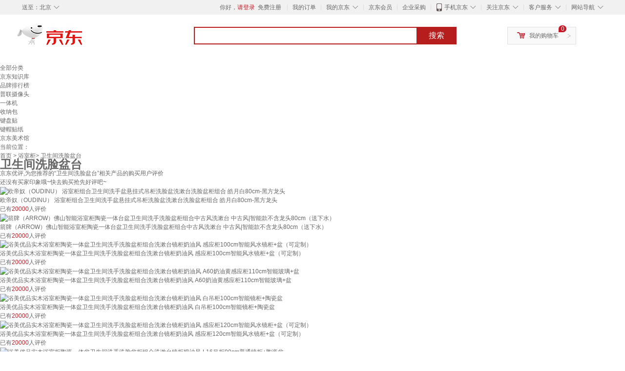

--- FILE ---
content_type: text/html;charset=UTF-8
request_url: https://yp.jd.com/9855929c79d9ea287e12.html
body_size: 10280
content:
<!DOCTYPE html>
<html lang="en">
<head>
<meta charset="UTF-8">
<title>【卫生间洗脸盆台】卫生间洗脸盆台哪款好？看实拍，买好货！- 京东优评</title>
<meta http-equiv="X-UA-Compatible" content="IE=edge, chrome=1">
<meta name="Keywords" content="卫生间洗脸盆台，卫生间洗脸盆台哪款好，卫生间洗脸盆台图片" />
<meta name="description" content="京东JD.COM为您提供专业的卫生间洗脸盆台哪款好的优评商品，从卫生间洗脸盆台价格、卫生间洗脸盆台品牌、图片、好评度等方面精选用户购买评价心得。京东优评，看实拍，买好货！" />
<meta name="mobile-agent" content="format=html5;url=//yp.m.jd.com/9855929c79d9ea287e12.html">
<meta name="applicable-device" content="pc">
<link rel="icon" href="//www.jd.com/favicon.ico" mce_href="//www.jd.com/favicon.ico" type="image/x-icon" />
<link rel="canonical" href="//yp.jd.com/9855929c79d9ea287e12.html"/>

    <link type="text/css" rel="stylesheet" href="//misc.360buyimg.com/jdf/1.0.0/unit/??ui-base/1.0.0/ui-base.css,shortcut/2.0.0/shortcut.css,global-header/1.0.0/global-header.css,myjd/2.0.0/myjd.css,nav/2.0.0/nav.css,shoppingcart/2.0.0/shoppingcart.css,global-footer/1.0.0/global-footer.css,service/1.0.0/service.css" />
    <link rel="stylesheet" href="//storage.jd.com/swm-stable/seo/pc/0.0.8/static/common/css/base_d4de097.css" />
<script type="text/javascript">window.pageConfig={compatible:!0,jdfVersion:"2.0.0"};</script>
<script type="text/javascript">var sUserAgent=navigator.userAgent.toLowerCase(),bIsIphoneOs="iphone os"==sUserAgent.match(/iphone os/i),bIsMidp="midp"==sUserAgent.match(/midp/i),bIsUc7="rv:1.2.3.4"==sUserAgent.match(/rv:1.2.3.4/i),bIsUc="ucweb"==sUserAgent.match(/ucweb/i),bIsAndroid="android"==sUserAgent.match(/android/i),bIsCE="windows ce"==sUserAgent.match(/windows ce/i),bIsWM="windows mobile"==sUserAgent.match(/windows mobile/i),currentUrl=window.location.href;if(bIsIphoneOs||bIsMidp||bIsUc7||bIsUc||bIsAndroid||bIsCE||bIsWM){var changeUrl="//yp.m.jd"+currentUrl.substring(currentUrl.indexOf(".com"));window.location.replace(changeUrl)}</script>
<script type="text/javascript">window.jdpts={},jdpts._st=(new Date).getTime();</script>




    <link rel="stylesheet" type="text/css" href="//storage.jd.com/swm-stable/seo/pc/0.0.8/static/components/banner/banner_3aa2d80.css" />
    <link rel="stylesheet" type="text/css" href="//storage.jd.com/swm-stable/seo/pc/0.0.8/static/components/targetGo/targetGo_f03a133.css" />
    <link rel="stylesheet" href="//storage.jd.com/swm-stable/seo/pc/0.0.8/widget/navitems/navitems_0281f90.css" />
    <link rel="stylesheet" href="//storage.jd.com/swm-stable/seo/pc/0.0.8/widget/breadcrumb/breadcrumb_8a5a4e9.css" />
    <link rel="stylesheet" href="//storage.jd.com/swm-stable/seo/pc/0.0.8/widget/adManage/adManage_442198c.css" />
    <link rel="stylesheet" href="//storage.jd.com/swm-stable/seo/pc/0.0.8/widget/recommend/recommend_cffe757.css" />
    <link rel="stylesheet" href="//storage.jd.com/swm-stable/seo/pc/0.0.8/widget/favourite/favourite_2361304.css" />
    <link rel="stylesheet" href="//storage.jd.com/swm-stable/seo/pc/0.0.8/widget/more/more_d584b78.css" />
    <link rel="stylesheet" href="//storage.jd.com/swm-stable/seo/pc/0.0.8/widget/moreKeywords/moreKeywords_3850427.css" />
</head>
<body>
<div id="shortcut-2014">
	<div class="w">
    	<ul class="fl">
    		<li class="dorpdown" id="ttbar-mycity"></li>
    	</ul>
    	<ul class="fr">
			<li class="fore1" id="ttbar-login">
				<a href="javascript:login();" class="link-login">你好，请登录</a>&nbsp;&nbsp;<a href="javascript:regist();" class="link-regist style-red">免费注册</a>
			</li>
			<li class="spacer"></li>
			<li class="fore2">
				<div class="dt">
					<a target="_blank" href="//order.jd.com/center/list.action">我的订单</a>
				</div>
			</li>
			<li class="spacer"></li>
			<li class="fore3 dorpdown" id="ttbar-myjd">
				<div class="dt cw-icon">
					<i class="ci-right"><s>◇</s></i>
					<a target="_blank" href="//home.jd.com/">我的京东</a>
				</div>
				<div class="dd dorpdown-layer"></div>
			</li>
			<li class="spacer"></li>
			<li class="fore4" id="ttbar-member">
				<div class="dt">
					<a target="_blank" href="//vip.jd.com/">京东会员</a>
				</div>
			</li>
			<li class="spacer"></li>
			<li class="fore5" id="ttbar-ent">
				<div class="dt">
					<a target="_blank" href="//b.jd.com/">企业采购</a>
				</div>
			</li>
			<li class="spacer"></li>
			<li class="fore6 dorpdown" id="ttbar-apps">
				<div class="dt cw-icon">
					<i class="ci-left"></i>
					<i class="ci-right"><s>◇</s></i>
					<a target="_blank" href="//app.jd.com/">手机京东</a>
				</div>
			</li>
			<li class="spacer"></li>
			<li class="fore7 dorpdown" id="ttbar-atte">
				<div class="dt cw-icon">
					<i class="ci-right"><s>◇</s></i>关注京东
				</div>	
			</li>
			<li class="spacer"></li>
			<li class="fore8 dorpdown" id="ttbar-serv">
				<div class="dt cw-icon">
					<i class="ci-right"><s>◇</s></i>客户服务
				</div>
				<div class="dd dorpdown-layer"></div>
			</li>
			<li class="spacer"></li>
			<li class="fore9 dorpdown" id="ttbar-navs">
				<div class="dt cw-icon">
					<i class="ci-right"><s>◇</s></i>网站导航
				</div>
				<div class="dd dorpdown-layer"></div>
			</li>
    	</ul>
		<span class="clr"></span>
    </div>
</div>
<div id="o-header-2013"><div id="header-2013" style="display:none;"></div></div>
<div class="w">
    <div id="logo-2014">
    	<a href="//www.jd.com/" class="logo">京东</a>
    </div>
    <div id="search-2014" >
		<ul id="shelper" class="hide"></ul>
		<div class="form">
			<input type="text" onkeydown="javascript:if(event.keyCode==13) search('key');" autocomplete="off" id="key" accesskey="s" class="text" />
			<button onclick="search('key');return false;" class="button cw-icon"><i></i>搜索</button>
		</div>
    </div>
    <div id="settleup-2014" class="dorpdown">
		<div class="cw-icon">
			<i class="ci-left"></i>
			<i class="ci-right">&gt;</i>
			<a target="_blank" href="//cart.jd.com/cart.action">我的购物车</a>
		</div>
		<div class="dorpdown-layer">
			<div class="spacer"></div>
			<div id="settleup-content">
				<span class="loading"></span>
			</div>
		</div>
	</div>
    <div id="hotwords-2014"></div>
    <span class="clr"></span>
</div>
<div id="navitems" class="clearfix">
    <ul>
                <li><a target="_blank" href="http://yp.jd.com/sitemap.html">全部分类</a></li>
                <li><a target="_blank" href="http://yp.jd.com/zhishi_sitemap.html">京东知识库</a></li>
                <li><a target="_blank" href="http://yp.jd.com/brand_sitemap.html">品牌排行榜</a></li>
                <li><a target="_blank" href="https://item.jd.com/product/BRV_ljFuuwc9r96pFV2kgQ.html">普联摄像头</a></li>
                <li><a target="_blank" href="https://club.jd.com/remarklist/pAikChMPn_f8isRvQn4s7g.html">一体机</a></li>
                <li><a target="_blank" href="https://club.jd.com/remarklist/we9HIKMISJ2Cg-xdGejsFA.html">收纳包</a></li>
                <li><a target="_blank" href="https://club.jd.com/remarklist/Lq4tUL9t6jVBzo6nQNq06g.html">键盘贴</a></li>
                <li><a target="_blank" href="https://club.jd.com/commentdetail/Lq4tUL9t6jVBzo6nQNq06g_2125c4d26da1353b362075d40ad970a6.html">键帽贴纸</a></li>
                <li><a target="_blank" href="https://museum.jd.com/">京东美术馆</a></li>
            </ul>
</div>
<div class="breadcrumb defineDiv">
    <dl class="brd">
        <dt>当前位置：</dt>
        <dd><a href="/">首页</a> &gt; <a href='//yp.jd.com/list/9855_9857_9911.html'>浴室柜</a>&gt; 卫生间洗脸盆台</dd>
    </dl>
</div>
<!--顶部banner通栏-->
<div class="banner-ad-width">
    <div class="banner-ad-top-wrap extra-margin">
    <a href="javascript:void(0);" class="ad-jump" target="_blank">
        <img src="" alt="" id="adTop" class="hide">
    </a>
</div>
</div>
<!--顶部banner通栏--><div class="defineDiv" id="recommend">
	<div class="defineDiv name">
		<h1 class="tag0">
			<span class="span1">
				<span class="span2">
					卫生间洗脸盆台
				</span>
			</span>
		</h1>
	</div>
	<p class="tag1">京东优评,为您推荐的“卫生间洗脸盆台”相关产品的购买用户评价</p>
	<p class="tag2">
		还没有买家印象哦~快去购买抢先好评吧~
	    </p>
</div><div id="more" class="defineDiv">
		<div class="moreItem">
		<ul class="clearfix">
												<li>
				<div class="item cps-wrap">
					<div class="itemImg">
						<a  target="_blank" title="欧帝奴（OUDINU） 浴室柜组合卫生间洗手盆悬挂式吊柜洗脸盆洗漱台洗脸盆柜组合 皓月白80cm-黑方龙头" href="https://item.jd.com/33487428918.html">
	                        <img alt="欧帝奴（OUDINU） 浴室柜组合卫生间洗手盆悬挂式吊柜洗脸盆洗漱台洗脸盆柜组合 皓月白80cm-黑方龙头" data-lazy-img-self="//img12.360buyimg.com/n2/jfs/t1/254844/3/23305/113195/67b7e49fF8605f351/2f5bbc8f2ee5cec1.jpg" class="selfLazy"/>
	                    </a>
					</div>
					<div class="itemName">
						<a  target="_blank" title="欧帝奴（OUDINU） 浴室柜组合卫生间洗手盆悬挂式吊柜洗脸盆洗漱台洗脸盆柜组合 皓月白80cm-黑方龙头" href="https://item.jd.com/33487428918.html">
	                        <em>欧帝奴（OUDINU） 浴室柜组合卫生间洗手盆悬挂式吊柜洗脸盆洗漱台洗脸盆柜组合 皓月白80cm-黑方龙头</em>
	                    </a>
					</div>
					<div class="price itemPrice" data-sid="33487428918">
						<div id="moreItemPrice">
							<strong></strong>
						</div>
						<div id="moreItemNum">
							<span>已有<span style='color: #bc1d24;'>20000</span>人评价</span>
						</div>
					</div>
				</div>
			</li>
												<li>
				<div class="item cps-wrap">
					<div class="itemImg">
						<a  target="_blank" title="箭牌（ARROW）佛山智能浴室柜陶瓷一体台盆卫生间洗手洗脸盆柜组合中古风洗漱台 中古风|智能款不含龙头80cm（送下水）" href="https://item.jd.com/10194961806886.html">
	                        <img alt="箭牌（ARROW）佛山智能浴室柜陶瓷一体台盆卫生间洗手洗脸盆柜组合中古风洗漱台 中古风|智能款不含龙头80cm（送下水）" data-lazy-img-self="//img12.360buyimg.com/n2/jfs/t1/388190/11/7694/183933/696de6aaF89cd9727/0083320320f88821.jpg" class="selfLazy"/>
	                    </a>
					</div>
					<div class="itemName">
						<a  target="_blank" title="箭牌（ARROW）佛山智能浴室柜陶瓷一体台盆卫生间洗手洗脸盆柜组合中古风洗漱台 中古风|智能款不含龙头80cm（送下水）" href="https://item.jd.com/10194961806886.html">
	                        <em>箭牌（ARROW）佛山智能浴室柜陶瓷一体台盆卫生间洗手洗脸盆柜组合中古风洗漱台 中古风|智能款不含龙头80cm（送下水）</em>
	                    </a>
					</div>
					<div class="price itemPrice" data-sid="10194961806886">
						<div id="moreItemPrice">
							<strong></strong>
						</div>
						<div id="moreItemNum">
							<span>已有<span style='color: #bc1d24;'>20000</span>人评价</span>
						</div>
					</div>
				</div>
			</li>
												<li>
				<div class="item cps-wrap">
					<div class="itemImg">
						<a  target="_blank" title="浴美优品实木浴室柜陶瓷一体盆卫生间洗手洗脸盆柜组合洗漱台镜柜奶油风 感应柜100cm智能风水镜柜+盆（可定制）" href="https://item.jd.com/10181312991298.html">
	                        <img alt="浴美优品实木浴室柜陶瓷一体盆卫生间洗手洗脸盆柜组合洗漱台镜柜奶油风 感应柜100cm智能风水镜柜+盆（可定制）" data-lazy-img-self="//img12.360buyimg.com/n2/jfs/t1/381149/35/11634/82719/69521a4fF7ebdd48b/75818d2c5452050e.jpg" class="selfLazy"/>
	                    </a>
					</div>
					<div class="itemName">
						<a  target="_blank" title="浴美优品实木浴室柜陶瓷一体盆卫生间洗手洗脸盆柜组合洗漱台镜柜奶油风 感应柜100cm智能风水镜柜+盆（可定制）" href="https://item.jd.com/10181312991298.html">
	                        <em>浴美优品实木浴室柜陶瓷一体盆卫生间洗手洗脸盆柜组合洗漱台镜柜奶油风 感应柜100cm智能风水镜柜+盆（可定制）</em>
	                    </a>
					</div>
					<div class="price itemPrice" data-sid="10181312991298">
						<div id="moreItemPrice">
							<strong></strong>
						</div>
						<div id="moreItemNum">
							<span>已有<span style='color: #bc1d24;'>20000</span>人评价</span>
						</div>
					</div>
				</div>
			</li>
												<li>
				<div class="item cps-wrap">
					<div class="itemImg">
						<a  target="_blank" title="浴美优品实木浴室柜陶瓷一体盆卫生间洗手洗脸盆柜组合洗漱台镜柜奶油风 A60奶油黄感应柜110cm智能玻璃+盆" href="https://item.jd.com/10100687978425.html">
	                        <img alt="浴美优品实木浴室柜陶瓷一体盆卫生间洗手洗脸盆柜组合洗漱台镜柜奶油风 A60奶油黄感应柜110cm智能玻璃+盆" data-lazy-img-self="//img12.360buyimg.com/n2/jfs/t1/380200/3/14582/89676/69521a4bF68a4675f/761bbd52dbaaaea8.jpg" class="selfLazy"/>
	                    </a>
					</div>
					<div class="itemName">
						<a  target="_blank" title="浴美优品实木浴室柜陶瓷一体盆卫生间洗手洗脸盆柜组合洗漱台镜柜奶油风 A60奶油黄感应柜110cm智能玻璃+盆" href="https://item.jd.com/10100687978425.html">
	                        <em>浴美优品实木浴室柜陶瓷一体盆卫生间洗手洗脸盆柜组合洗漱台镜柜奶油风 A60奶油黄感应柜110cm智能玻璃+盆</em>
	                    </a>
					</div>
					<div class="price itemPrice" data-sid="10100687978425">
						<div id="moreItemPrice">
							<strong></strong>
						</div>
						<div id="moreItemNum">
							<span>已有<span style='color: #bc1d24;'>20000</span>人评价</span>
						</div>
					</div>
				</div>
			</li>
												<li>
				<div class="item cps-wrap">
					<div class="itemImg">
						<a  target="_blank" title="浴美优品实木浴室柜陶瓷一体盆卫生间洗手洗脸盆柜组合洗漱台镜柜奶油风 白吊柜100cm智能镜柜+陶瓷盆" href="https://item.jd.com/10114532881702.html">
	                        <img alt="浴美优品实木浴室柜陶瓷一体盆卫生间洗手洗脸盆柜组合洗漱台镜柜奶油风 白吊柜100cm智能镜柜+陶瓷盆" data-lazy-img-self="//img12.360buyimg.com/n2/jfs/t1/377806/7/19649/90717/69521a4dFe218389b/6808682194f88c72.jpg" class="selfLazy"/>
	                    </a>
					</div>
					<div class="itemName">
						<a  target="_blank" title="浴美优品实木浴室柜陶瓷一体盆卫生间洗手洗脸盆柜组合洗漱台镜柜奶油风 白吊柜100cm智能镜柜+陶瓷盆" href="https://item.jd.com/10114532881702.html">
	                        <em>浴美优品实木浴室柜陶瓷一体盆卫生间洗手洗脸盆柜组合洗漱台镜柜奶油风 白吊柜100cm智能镜柜+陶瓷盆</em>
	                    </a>
					</div>
					<div class="price itemPrice" data-sid="10114532881702">
						<div id="moreItemPrice">
							<strong></strong>
						</div>
						<div id="moreItemNum">
							<span>已有<span style='color: #bc1d24;'>20000</span>人评价</span>
						</div>
					</div>
				</div>
			</li>
												<li>
				<div class="item cps-wrap">
					<div class="itemImg">
						<a  target="_blank" title="浴美优品实木浴室柜陶瓷一体盆卫生间洗手洗脸盆柜组合洗漱台镜柜奶油风 感应柜120cm智能风水镜柜+盆（可定制）" href="https://item.jd.com/10181312991300.html">
	                        <img alt="浴美优品实木浴室柜陶瓷一体盆卫生间洗手洗脸盆柜组合洗漱台镜柜奶油风 感应柜120cm智能风水镜柜+盆（可定制）" data-lazy-img-self="//img12.360buyimg.com/n2/jfs/t1/376696/11/21599/83117/69521a50F1ad82d96/4244d11aacaeaaac.jpg" class="selfLazy"/>
	                    </a>
					</div>
					<div class="itemName">
						<a  target="_blank" title="浴美优品实木浴室柜陶瓷一体盆卫生间洗手洗脸盆柜组合洗漱台镜柜奶油风 感应柜120cm智能风水镜柜+盆（可定制）" href="https://item.jd.com/10181312991300.html">
	                        <em>浴美优品实木浴室柜陶瓷一体盆卫生间洗手洗脸盆柜组合洗漱台镜柜奶油风 感应柜120cm智能风水镜柜+盆（可定制）</em>
	                    </a>
					</div>
					<div class="price itemPrice" data-sid="10181312991300">
						<div id="moreItemPrice">
							<strong></strong>
						</div>
						<div id="moreItemNum">
							<span>已有<span style='color: #bc1d24;'>20000</span>人评价</span>
						</div>
					</div>
				</div>
			</li>
												<li>
				<div class="item cps-wrap">
					<div class="itemImg">
						<a  target="_blank" title="浴美优品实木浴室柜陶瓷一体盆卫生间洗手洗脸盆柜组合洗漱台镜柜奶油风 L16吊柜90cm普通镜柜+陶瓷盆" href="https://item.jd.com/10071677984732.html">
	                        <img alt="浴美优品实木浴室柜陶瓷一体盆卫生间洗手洗脸盆柜组合洗漱台镜柜奶油风 L16吊柜90cm普通镜柜+陶瓷盆" data-lazy-img-self="//img12.360buyimg.com/n2/jfs/t1/381535/38/7764/83269/69521a47F23a0d2f8/f9edb8b8393ab444.jpg" class="selfLazy"/>
	                    </a>
					</div>
					<div class="itemName">
						<a  target="_blank" title="浴美优品实木浴室柜陶瓷一体盆卫生间洗手洗脸盆柜组合洗漱台镜柜奶油风 L16吊柜90cm普通镜柜+陶瓷盆" href="https://item.jd.com/10071677984732.html">
	                        <em>浴美优品实木浴室柜陶瓷一体盆卫生间洗手洗脸盆柜组合洗漱台镜柜奶油风 L16吊柜90cm普通镜柜+陶瓷盆</em>
	                    </a>
					</div>
					<div class="price itemPrice" data-sid="10071677984732">
						<div id="moreItemPrice">
							<strong></strong>
						</div>
						<div id="moreItemNum">
							<span>已有<span style='color: #bc1d24;'>20000</span>人评价</span>
						</div>
					</div>
				</div>
			</li>
												<li>
				<div class="item cps-wrap">
					<div class="itemImg">
						<a  target="_blank" title="浴美优品实木浴室柜陶瓷一体盆卫生间洗手洗脸盆柜组合洗漱台镜柜奶油风 白吊柜70cm智能镜柜+陶瓷盆" href="https://item.jd.com/10114532881699.html">
	                        <img alt="浴美优品实木浴室柜陶瓷一体盆卫生间洗手洗脸盆柜组合洗漱台镜柜奶油风 白吊柜70cm智能镜柜+陶瓷盆" data-lazy-img-self="//img12.360buyimg.com/n2/jfs/t1/373341/40/20120/91424/69521a4cF0bac2ca3/e76750b173084c23.jpg" class="selfLazy"/>
	                    </a>
					</div>
					<div class="itemName">
						<a  target="_blank" title="浴美优品实木浴室柜陶瓷一体盆卫生间洗手洗脸盆柜组合洗漱台镜柜奶油风 白吊柜70cm智能镜柜+陶瓷盆" href="https://item.jd.com/10114532881699.html">
	                        <em>浴美优品实木浴室柜陶瓷一体盆卫生间洗手洗脸盆柜组合洗漱台镜柜奶油风 白吊柜70cm智能镜柜+陶瓷盆</em>
	                    </a>
					</div>
					<div class="price itemPrice" data-sid="10114532881699">
						<div id="moreItemPrice">
							<strong></strong>
						</div>
						<div id="moreItemNum">
							<span>已有<span style='color: #bc1d24;'>20000</span>人评价</span>
						</div>
					</div>
				</div>
			</li>
												<li>
				<div class="item cps-wrap">
					<div class="itemImg">
						<a  target="_blank" title="浴美优品实木浴室柜陶瓷一体盆卫生间洗手洗脸盆柜组合洗漱台镜柜奶油风 L16吊柜120cm智能镜柜+陶瓷盆" href="https://item.jd.com/10071677984743.html">
	                        <img alt="浴美优品实木浴室柜陶瓷一体盆卫生间洗手洗脸盆柜组合洗漱台镜柜奶油风 L16吊柜120cm智能镜柜+陶瓷盆" data-lazy-img-self="//img12.360buyimg.com/n2/jfs/t1/381456/37/11269/78424/69521a43F1d73efd0/06c964fa5d6d20e0.jpg" class="selfLazy"/>
	                    </a>
					</div>
					<div class="itemName">
						<a  target="_blank" title="浴美优品实木浴室柜陶瓷一体盆卫生间洗手洗脸盆柜组合洗漱台镜柜奶油风 L16吊柜120cm智能镜柜+陶瓷盆" href="https://item.jd.com/10071677984743.html">
	                        <em>浴美优品实木浴室柜陶瓷一体盆卫生间洗手洗脸盆柜组合洗漱台镜柜奶油风 L16吊柜120cm智能镜柜+陶瓷盆</em>
	                    </a>
					</div>
					<div class="price itemPrice" data-sid="10071677984743">
						<div id="moreItemPrice">
							<strong></strong>
						</div>
						<div id="moreItemNum">
							<span>已有<span style='color: #bc1d24;'>20000</span>人评价</span>
						</div>
					</div>
				</div>
			</li>
												<li>
				<div class="item cps-wrap">
					<div class="itemImg">
						<a  target="_blank" title="浴美优品实木浴室柜陶瓷一体盆卫生间洗手洗脸盆柜组合洗漱台镜柜奶油风 白吊柜80cm智能镜柜+陶瓷盆" href="https://item.jd.com/10114532881700.html">
	                        <img alt="浴美优品实木浴室柜陶瓷一体盆卫生间洗手洗脸盆柜组合洗漱台镜柜奶油风 白吊柜80cm智能镜柜+陶瓷盆" data-lazy-img-self="//img12.360buyimg.com/n2/jfs/t1/377806/7/19649/90717/69521a4dFe218389b/6808682194f88c72.jpg" class="selfLazy"/>
	                    </a>
					</div>
					<div class="itemName">
						<a  target="_blank" title="浴美优品实木浴室柜陶瓷一体盆卫生间洗手洗脸盆柜组合洗漱台镜柜奶油风 白吊柜80cm智能镜柜+陶瓷盆" href="https://item.jd.com/10114532881700.html">
	                        <em>浴美优品实木浴室柜陶瓷一体盆卫生间洗手洗脸盆柜组合洗漱台镜柜奶油风 白吊柜80cm智能镜柜+陶瓷盆</em>
	                    </a>
					</div>
					<div class="price itemPrice" data-sid="10114532881700">
						<div id="moreItemPrice">
							<strong></strong>
						</div>
						<div id="moreItemNum">
							<span>已有<span style='color: #bc1d24;'>20000</span>人评价</span>
						</div>
					</div>
				</div>
			</li>
												<li>
				<div class="item cps-wrap">
					<div class="itemImg">
						<a  target="_blank" title="浴美优品实木浴室柜陶瓷一体盆卫生间洗手洗脸盆柜组合洗漱台镜柜奶油风 L16吊柜60cm智能镜子+陶瓷盆" href="https://item.jd.com/10071677984724.html">
	                        <img alt="浴美优品实木浴室柜陶瓷一体盆卫生间洗手洗脸盆柜组合洗漱台镜柜奶油风 L16吊柜60cm智能镜子+陶瓷盆" data-lazy-img-self="//img12.360buyimg.com/n2/jfs/t1/376914/9/23091/86748/69521a3cF9bf0c6b4/c61f339129ef389f.jpg" class="selfLazy"/>
	                    </a>
					</div>
					<div class="itemName">
						<a  target="_blank" title="浴美优品实木浴室柜陶瓷一体盆卫生间洗手洗脸盆柜组合洗漱台镜柜奶油风 L16吊柜60cm智能镜子+陶瓷盆" href="https://item.jd.com/10071677984724.html">
	                        <em>浴美优品实木浴室柜陶瓷一体盆卫生间洗手洗脸盆柜组合洗漱台镜柜奶油风 L16吊柜60cm智能镜子+陶瓷盆</em>
	                    </a>
					</div>
					<div class="price itemPrice" data-sid="10071677984724">
						<div id="moreItemPrice">
							<strong></strong>
						</div>
						<div id="moreItemNum">
							<span>已有<span style='color: #bc1d24;'>20000</span>人评价</span>
						</div>
					</div>
				</div>
			</li>
												<li>
				<div class="item cps-wrap">
					<div class="itemImg">
						<a  target="_blank" title="浴美优品实木浴室柜陶瓷一体盆卫生间洗手洗脸盆柜组合洗漱台镜柜奶油风 L16吊柜110cm智能镜子+陶瓷盆" href="https://item.jd.com/10071677984739.html">
	                        <img alt="浴美优品实木浴室柜陶瓷一体盆卫生间洗手洗脸盆柜组合洗漱台镜柜奶油风 L16吊柜110cm智能镜子+陶瓷盆" data-lazy-img-self="//img12.360buyimg.com/n2/jfs/t1/384320/11/1901/86820/69521a45F0cec0545/83e9d276b4be2912.jpg" class="selfLazy"/>
	                    </a>
					</div>
					<div class="itemName">
						<a  target="_blank" title="浴美优品实木浴室柜陶瓷一体盆卫生间洗手洗脸盆柜组合洗漱台镜柜奶油风 L16吊柜110cm智能镜子+陶瓷盆" href="https://item.jd.com/10071677984739.html">
	                        <em>浴美优品实木浴室柜陶瓷一体盆卫生间洗手洗脸盆柜组合洗漱台镜柜奶油风 L16吊柜110cm智能镜子+陶瓷盆</em>
	                    </a>
					</div>
					<div class="price itemPrice" data-sid="10071677984739">
						<div id="moreItemPrice">
							<strong></strong>
						</div>
						<div id="moreItemNum">
							<span>已有<span style='color: #bc1d24;'>20000</span>人评价</span>
						</div>
					</div>
				</div>
			</li>
												<li>
				<div class="item cps-wrap">
					<div class="itemImg">
						<a  target="_blank" title="浴美优品实木浴室柜陶瓷一体盆卫生间洗手洗脸盆柜组合洗漱台镜柜奶油风 L16吊柜100cm普通镜柜+陶瓷盆" href="https://item.jd.com/10071677984735.html">
	                        <img alt="浴美优品实木浴室柜陶瓷一体盆卫生间洗手洗脸盆柜组合洗漱台镜柜奶油风 L16吊柜100cm普通镜柜+陶瓷盆" data-lazy-img-self="//img12.360buyimg.com/n2/jfs/t1/381535/38/7764/83269/69521a47F23a0d2f8/f9edb8b8393ab444.jpg" class="selfLazy"/>
	                    </a>
					</div>
					<div class="itemName">
						<a  target="_blank" title="浴美优品实木浴室柜陶瓷一体盆卫生间洗手洗脸盆柜组合洗漱台镜柜奶油风 L16吊柜100cm普通镜柜+陶瓷盆" href="https://item.jd.com/10071677984735.html">
	                        <em>浴美优品实木浴室柜陶瓷一体盆卫生间洗手洗脸盆柜组合洗漱台镜柜奶油风 L16吊柜100cm普通镜柜+陶瓷盆</em>
	                    </a>
					</div>
					<div class="price itemPrice" data-sid="10071677984735">
						<div id="moreItemPrice">
							<strong></strong>
						</div>
						<div id="moreItemNum">
							<span>已有<span style='color: #bc1d24;'>20000</span>人评价</span>
						</div>
					</div>
				</div>
			</li>
												<li>
				<div class="item cps-wrap">
					<div class="itemImg">
						<a  target="_blank" title="浴美优品实木浴室柜陶瓷一体盆卫生间洗手洗脸盆柜组合洗漱台镜柜奶油风 A60奶油黄感应柜80cm智能玻璃+盆" href="https://item.jd.com/10100687978422.html">
	                        <img alt="浴美优品实木浴室柜陶瓷一体盆卫生间洗手洗脸盆柜组合洗漱台镜柜奶油风 A60奶油黄感应柜80cm智能玻璃+盆" data-lazy-img-self="//img12.360buyimg.com/n2/jfs/t1/380200/3/14582/89676/69521a4bF68a4675f/761bbd52dbaaaea8.jpg" class="selfLazy"/>
	                    </a>
					</div>
					<div class="itemName">
						<a  target="_blank" title="浴美优品实木浴室柜陶瓷一体盆卫生间洗手洗脸盆柜组合洗漱台镜柜奶油风 A60奶油黄感应柜80cm智能玻璃+盆" href="https://item.jd.com/10100687978422.html">
	                        <em>浴美优品实木浴室柜陶瓷一体盆卫生间洗手洗脸盆柜组合洗漱台镜柜奶油风 A60奶油黄感应柜80cm智能玻璃+盆</em>
	                    </a>
					</div>
					<div class="price itemPrice" data-sid="10100687978422">
						<div id="moreItemPrice">
							<strong></strong>
						</div>
						<div id="moreItemNum">
							<span>已有<span style='color: #bc1d24;'>20000</span>人评价</span>
						</div>
					</div>
				</div>
			</li>
												<li>
				<div class="item cps-wrap">
					<div class="itemImg">
						<a  target="_blank" title="浴美优品实木浴室柜陶瓷一体盆卫生间洗手洗脸盆柜组合洗漱台镜柜奶油风 白吊柜90cm智能镜柜+陶瓷盆" href="https://item.jd.com/10114532881701.html">
	                        <img alt="浴美优品实木浴室柜陶瓷一体盆卫生间洗手洗脸盆柜组合洗漱台镜柜奶油风 白吊柜90cm智能镜柜+陶瓷盆" data-lazy-img-self="//img12.360buyimg.com/n2/jfs/t1/377806/7/19649/90717/69521a4dFe218389b/6808682194f88c72.jpg" class="selfLazy"/>
	                    </a>
					</div>
					<div class="itemName">
						<a  target="_blank" title="浴美优品实木浴室柜陶瓷一体盆卫生间洗手洗脸盆柜组合洗漱台镜柜奶油风 白吊柜90cm智能镜柜+陶瓷盆" href="https://item.jd.com/10114532881701.html">
	                        <em>浴美优品实木浴室柜陶瓷一体盆卫生间洗手洗脸盆柜组合洗漱台镜柜奶油风 白吊柜90cm智能镜柜+陶瓷盆</em>
	                    </a>
					</div>
					<div class="price itemPrice" data-sid="10114532881701">
						<div id="moreItemPrice">
							<strong></strong>
						</div>
						<div id="moreItemNum">
							<span>已有<span style='color: #bc1d24;'>20000</span>人评价</span>
						</div>
					</div>
				</div>
			</li>
												<li>
				<div class="item cps-wrap">
					<div class="itemImg">
						<a  target="_blank" title="浴美优品实木浴室柜陶瓷一体盆卫生间洗手洗脸盆柜组合洗漱台镜柜奶油风 L16吊柜90cm智能镜子+陶瓷盆" href="https://item.jd.com/10071677984733.html">
	                        <img alt="浴美优品实木浴室柜陶瓷一体盆卫生间洗手洗脸盆柜组合洗漱台镜柜奶油风 L16吊柜90cm智能镜子+陶瓷盆" data-lazy-img-self="//img12.360buyimg.com/n2/jfs/t1/380455/36/14838/87169/69521a3fF04165a65/657c6a2adde0b2ec.jpg" class="selfLazy"/>
	                    </a>
					</div>
					<div class="itemName">
						<a  target="_blank" title="浴美优品实木浴室柜陶瓷一体盆卫生间洗手洗脸盆柜组合洗漱台镜柜奶油风 L16吊柜90cm智能镜子+陶瓷盆" href="https://item.jd.com/10071677984733.html">
	                        <em>浴美优品实木浴室柜陶瓷一体盆卫生间洗手洗脸盆柜组合洗漱台镜柜奶油风 L16吊柜90cm智能镜子+陶瓷盆</em>
	                    </a>
					</div>
					<div class="price itemPrice" data-sid="10071677984733">
						<div id="moreItemPrice">
							<strong></strong>
						</div>
						<div id="moreItemNum">
							<span>已有<span style='color: #bc1d24;'>20000</span>人评价</span>
						</div>
					</div>
				</div>
			</li>
												<li>
				<div class="item cps-wrap">
					<div class="itemImg">
						<a  target="_blank" title="浴美优品实木浴室柜陶瓷一体盆卫生间洗手洗脸盆柜组合洗漱台镜柜奶油风 L16吊柜70cm普通镜柜+陶瓷盆" href="https://item.jd.com/10071677984726.html">
	                        <img alt="浴美优品实木浴室柜陶瓷一体盆卫生间洗手洗脸盆柜组合洗漱台镜柜奶油风 L16吊柜70cm普通镜柜+陶瓷盆" data-lazy-img-self="//img12.360buyimg.com/n2/jfs/t1/382466/1/10292/85327/69521a46F8eab6da1/a677ad33e5598ef7.jpg" class="selfLazy"/>
	                    </a>
					</div>
					<div class="itemName">
						<a  target="_blank" title="浴美优品实木浴室柜陶瓷一体盆卫生间洗手洗脸盆柜组合洗漱台镜柜奶油风 L16吊柜70cm普通镜柜+陶瓷盆" href="https://item.jd.com/10071677984726.html">
	                        <em>浴美优品实木浴室柜陶瓷一体盆卫生间洗手洗脸盆柜组合洗漱台镜柜奶油风 L16吊柜70cm普通镜柜+陶瓷盆</em>
	                    </a>
					</div>
					<div class="price itemPrice" data-sid="10071677984726">
						<div id="moreItemPrice">
							<strong></strong>
						</div>
						<div id="moreItemNum">
							<span>已有<span style='color: #bc1d24;'>20000</span>人评价</span>
						</div>
					</div>
				</div>
			</li>
												<li>
				<div class="item cps-wrap">
					<div class="itemImg">
						<a  target="_blank" title="浴美优品实木浴室柜陶瓷一体盆卫生间洗手洗脸盆柜组合洗漱台镜柜奶油风 L16吊柜60cm智能镜柜+陶瓷盆" href="https://item.jd.com/10071677984725.html">
	                        <img alt="浴美优品实木浴室柜陶瓷一体盆卫生间洗手洗脸盆柜组合洗漱台镜柜奶油风 L16吊柜60cm智能镜柜+陶瓷盆" data-lazy-img-self="//img12.360buyimg.com/n2/jfs/t1/384788/10/225/73878/69521a48F0237e037/f82cf18b7b88b97a.jpg" class="selfLazy"/>
	                    </a>
					</div>
					<div class="itemName">
						<a  target="_blank" title="浴美优品实木浴室柜陶瓷一体盆卫生间洗手洗脸盆柜组合洗漱台镜柜奶油风 L16吊柜60cm智能镜柜+陶瓷盆" href="https://item.jd.com/10071677984725.html">
	                        <em>浴美优品实木浴室柜陶瓷一体盆卫生间洗手洗脸盆柜组合洗漱台镜柜奶油风 L16吊柜60cm智能镜柜+陶瓷盆</em>
	                    </a>
					</div>
					<div class="price itemPrice" data-sid="10071677984725">
						<div id="moreItemPrice">
							<strong></strong>
						</div>
						<div id="moreItemNum">
							<span>已有<span style='color: #bc1d24;'>20000</span>人评价</span>
						</div>
					</div>
				</div>
			</li>
												<li>
				<div class="item cps-wrap">
					<div class="itemImg">
						<a  target="_blank" title="浴美优品实木浴室柜陶瓷一体盆卫生间洗手洗脸盆柜组合洗漱台镜柜奶油风 白吊柜60cm智能镜柜+陶瓷盆" href="https://item.jd.com/10114532881698.html">
	                        <img alt="浴美优品实木浴室柜陶瓷一体盆卫生间洗手洗脸盆柜组合洗漱台镜柜奶油风 白吊柜60cm智能镜柜+陶瓷盆" data-lazy-img-self="//img12.360buyimg.com/n2/jfs/t1/373341/40/20120/91424/69521a4cF0bac2ca3/e76750b173084c23.jpg" class="selfLazy"/>
	                    </a>
					</div>
					<div class="itemName">
						<a  target="_blank" title="浴美优品实木浴室柜陶瓷一体盆卫生间洗手洗脸盆柜组合洗漱台镜柜奶油风 白吊柜60cm智能镜柜+陶瓷盆" href="https://item.jd.com/10114532881698.html">
	                        <em>浴美优品实木浴室柜陶瓷一体盆卫生间洗手洗脸盆柜组合洗漱台镜柜奶油风 白吊柜60cm智能镜柜+陶瓷盆</em>
	                    </a>
					</div>
					<div class="price itemPrice" data-sid="10114532881698">
						<div id="moreItemPrice">
							<strong></strong>
						</div>
						<div id="moreItemNum">
							<span>已有<span style='color: #bc1d24;'>20000</span>人评价</span>
						</div>
					</div>
				</div>
			</li>
												<li>
				<div class="item cps-wrap">
					<div class="itemImg">
						<a  target="_blank" title="浴美优品实木浴室柜陶瓷一体盆卫生间洗手洗脸盆柜组合洗漱台镜柜奶油风 L16吊柜110cm智能镜柜+陶瓷盆" href="https://item.jd.com/10071677984740.html">
	                        <img alt="浴美优品实木浴室柜陶瓷一体盆卫生间洗手洗脸盆柜组合洗漱台镜柜奶油风 L16吊柜110cm智能镜柜+陶瓷盆" data-lazy-img-self="//img12.360buyimg.com/n2/jfs/t1/381456/37/11269/78424/69521a43F1d73efd0/06c964fa5d6d20e0.jpg" class="selfLazy"/>
	                    </a>
					</div>
					<div class="itemName">
						<a  target="_blank" title="浴美优品实木浴室柜陶瓷一体盆卫生间洗手洗脸盆柜组合洗漱台镜柜奶油风 L16吊柜110cm智能镜柜+陶瓷盆" href="https://item.jd.com/10071677984740.html">
	                        <em>浴美优品实木浴室柜陶瓷一体盆卫生间洗手洗脸盆柜组合洗漱台镜柜奶油风 L16吊柜110cm智能镜柜+陶瓷盆</em>
	                    </a>
					</div>
					<div class="price itemPrice" data-sid="10071677984740">
						<div id="moreItemPrice">
							<strong></strong>
						</div>
						<div id="moreItemNum">
							<span>已有<span style='color: #bc1d24;'>20000</span>人评价</span>
						</div>
					</div>
				</div>
			</li>
												<li>
				<div class="item cps-wrap">
					<div class="itemImg">
						<a  target="_blank" title="浴美优品实木浴室柜陶瓷一体盆卫生间洗手洗脸盆柜组合洗漱台镜柜奶油风 L16吊柜110cm普通镜柜+陶瓷盆" href="https://item.jd.com/10071677984738.html">
	                        <img alt="浴美优品实木浴室柜陶瓷一体盆卫生间洗手洗脸盆柜组合洗漱台镜柜奶油风 L16吊柜110cm普通镜柜+陶瓷盆" data-lazy-img-self="//img12.360buyimg.com/n2/jfs/t1/380822/18/18550/77604/69521a44Ffa04908a/04869cb46b03ed8a.jpg" class="selfLazy"/>
	                    </a>
					</div>
					<div class="itemName">
						<a  target="_blank" title="浴美优品实木浴室柜陶瓷一体盆卫生间洗手洗脸盆柜组合洗漱台镜柜奶油风 L16吊柜110cm普通镜柜+陶瓷盆" href="https://item.jd.com/10071677984738.html">
	                        <em>浴美优品实木浴室柜陶瓷一体盆卫生间洗手洗脸盆柜组合洗漱台镜柜奶油风 L16吊柜110cm普通镜柜+陶瓷盆</em>
	                    </a>
					</div>
					<div class="price itemPrice" data-sid="10071677984738">
						<div id="moreItemPrice">
							<strong></strong>
						</div>
						<div id="moreItemNum">
							<span>已有<span style='color: #bc1d24;'>20000</span>人评价</span>
						</div>
					</div>
				</div>
			</li>
												<li>
				<div class="item cps-wrap">
					<div class="itemImg">
						<a  target="_blank" title="浴美优品实木浴室柜陶瓷一体盆卫生间洗手洗脸盆柜组合洗漱台镜柜奶油风 L16吊柜60cm普通镜柜+陶瓷盆" href="https://item.jd.com/10071677984723.html">
	                        <img alt="浴美优品实木浴室柜陶瓷一体盆卫生间洗手洗脸盆柜组合洗漱台镜柜奶油风 L16吊柜60cm普通镜柜+陶瓷盆" data-lazy-img-self="//img12.360buyimg.com/n2/jfs/t1/374794/24/23270/71315/69521a46Fed471f22/2a0e1845d822338f.jpg" class="selfLazy"/>
	                    </a>
					</div>
					<div class="itemName">
						<a  target="_blank" title="浴美优品实木浴室柜陶瓷一体盆卫生间洗手洗脸盆柜组合洗漱台镜柜奶油风 L16吊柜60cm普通镜柜+陶瓷盆" href="https://item.jd.com/10071677984723.html">
	                        <em>浴美优品实木浴室柜陶瓷一体盆卫生间洗手洗脸盆柜组合洗漱台镜柜奶油风 L16吊柜60cm普通镜柜+陶瓷盆</em>
	                    </a>
					</div>
					<div class="price itemPrice" data-sid="10071677984723">
						<div id="moreItemPrice">
							<strong></strong>
						</div>
						<div id="moreItemNum">
							<span>已有<span style='color: #bc1d24;'>20000</span>人评价</span>
						</div>
					</div>
				</div>
			</li>
												<li>
				<div class="item cps-wrap">
					<div class="itemImg">
						<a  target="_blank" title="浴美优品实木浴室柜陶瓷一体盆卫生间洗手洗脸盆柜组合洗漱台镜柜奶油风 L16吊柜80cm智能镜子+陶瓷盆" href="https://item.jd.com/10071677984730.html">
	                        <img alt="浴美优品实木浴室柜陶瓷一体盆卫生间洗手洗脸盆柜组合洗漱台镜柜奶油风 L16吊柜80cm智能镜子+陶瓷盆" data-lazy-img-self="//img12.360buyimg.com/n2/jfs/t1/380455/36/14838/87169/69521a3fF04165a65/657c6a2adde0b2ec.jpg" class="selfLazy"/>
	                    </a>
					</div>
					<div class="itemName">
						<a  target="_blank" title="浴美优品实木浴室柜陶瓷一体盆卫生间洗手洗脸盆柜组合洗漱台镜柜奶油风 L16吊柜80cm智能镜子+陶瓷盆" href="https://item.jd.com/10071677984730.html">
	                        <em>浴美优品实木浴室柜陶瓷一体盆卫生间洗手洗脸盆柜组合洗漱台镜柜奶油风 L16吊柜80cm智能镜子+陶瓷盆</em>
	                    </a>
					</div>
					<div class="price itemPrice" data-sid="10071677984730">
						<div id="moreItemPrice">
							<strong></strong>
						</div>
						<div id="moreItemNum">
							<span>已有<span style='color: #bc1d24;'>20000</span>人评价</span>
						</div>
					</div>
				</div>
			</li>
												<li>
				<div class="item cps-wrap">
					<div class="itemImg">
						<a  target="_blank" title="浴美优品实木浴室柜陶瓷一体盆卫生间洗手洗脸盆柜组合洗漱台镜柜奶油风 感应柜70cm智能风水镜柜+盆（可定制）" href="https://item.jd.com/10181312991295.html">
	                        <img alt="浴美优品实木浴室柜陶瓷一体盆卫生间洗手洗脸盆柜组合洗漱台镜柜奶油风 感应柜70cm智能风水镜柜+盆（可定制）" data-lazy-img-self="//img12.360buyimg.com/n2/jfs/t1/381149/35/11634/82719/69521a4fF7ebdd48b/75818d2c5452050e.jpg" class="selfLazy"/>
	                    </a>
					</div>
					<div class="itemName">
						<a  target="_blank" title="浴美优品实木浴室柜陶瓷一体盆卫生间洗手洗脸盆柜组合洗漱台镜柜奶油风 感应柜70cm智能风水镜柜+盆（可定制）" href="https://item.jd.com/10181312991295.html">
	                        <em>浴美优品实木浴室柜陶瓷一体盆卫生间洗手洗脸盆柜组合洗漱台镜柜奶油风 感应柜70cm智能风水镜柜+盆（可定制）</em>
	                    </a>
					</div>
					<div class="price itemPrice" data-sid="10181312991295">
						<div id="moreItemPrice">
							<strong></strong>
						</div>
						<div id="moreItemNum">
							<span>已有<span style='color: #bc1d24;'>20000</span>人评价</span>
						</div>
					</div>
				</div>
			</li>
												<li>
				<div class="item cps-wrap">
					<div class="itemImg">
						<a  target="_blank" title="浴美优品实木浴室柜陶瓷一体盆卫生间洗手洗脸盆柜组合洗漱台镜柜奶油风 L16吊柜100cm智能镜子+陶瓷盆" href="https://item.jd.com/10071677984736.html">
	                        <img alt="浴美优品实木浴室柜陶瓷一体盆卫生间洗手洗脸盆柜组合洗漱台镜柜奶油风 L16吊柜100cm智能镜子+陶瓷盆" data-lazy-img-self="//img12.360buyimg.com/n2/jfs/t1/380455/36/14838/87169/69521a3fF04165a65/657c6a2adde0b2ec.jpg" class="selfLazy"/>
	                    </a>
					</div>
					<div class="itemName">
						<a  target="_blank" title="浴美优品实木浴室柜陶瓷一体盆卫生间洗手洗脸盆柜组合洗漱台镜柜奶油风 L16吊柜100cm智能镜子+陶瓷盆" href="https://item.jd.com/10071677984736.html">
	                        <em>浴美优品实木浴室柜陶瓷一体盆卫生间洗手洗脸盆柜组合洗漱台镜柜奶油风 L16吊柜100cm智能镜子+陶瓷盆</em>
	                    </a>
					</div>
					<div class="price itemPrice" data-sid="10071677984736">
						<div id="moreItemPrice">
							<strong></strong>
						</div>
						<div id="moreItemNum">
							<span>已有<span style='color: #bc1d24;'>20000</span>人评价</span>
						</div>
					</div>
				</div>
			</li>
												<li>
				<div class="item cps-wrap">
					<div class="itemImg">
						<a  target="_blank" title="浴美优品实木浴室柜陶瓷一体盆卫生间洗手洗脸盆柜组合洗漱台镜柜奶油风 A60奶油黄感应柜120cm智能玻璃+盆" href="https://item.jd.com/10100687978426.html">
	                        <img alt="浴美优品实木浴室柜陶瓷一体盆卫生间洗手洗脸盆柜组合洗漱台镜柜奶油风 A60奶油黄感应柜120cm智能玻璃+盆" data-lazy-img-self="//img12.360buyimg.com/n2/jfs/t1/380200/3/14582/89676/69521a4bF68a4675f/761bbd52dbaaaea8.jpg" class="selfLazy"/>
	                    </a>
					</div>
					<div class="itemName">
						<a  target="_blank" title="浴美优品实木浴室柜陶瓷一体盆卫生间洗手洗脸盆柜组合洗漱台镜柜奶油风 A60奶油黄感应柜120cm智能玻璃+盆" href="https://item.jd.com/10100687978426.html">
	                        <em>浴美优品实木浴室柜陶瓷一体盆卫生间洗手洗脸盆柜组合洗漱台镜柜奶油风 A60奶油黄感应柜120cm智能玻璃+盆</em>
	                    </a>
					</div>
					<div class="price itemPrice" data-sid="10100687978426">
						<div id="moreItemPrice">
							<strong></strong>
						</div>
						<div id="moreItemNum">
							<span>已有<span style='color: #bc1d24;'>20000</span>人评价</span>
						</div>
					</div>
				</div>
			</li>
												<li>
				<div class="item cps-wrap">
					<div class="itemImg">
						<a  target="_blank" title="浴美优品实木浴室柜陶瓷一体盆卫生间洗手洗脸盆柜组合洗漱台镜柜奶油风 感应柜110cm+智能风水镜柜+盆（可定制）" href="https://item.jd.com/10181312991299.html">
	                        <img alt="浴美优品实木浴室柜陶瓷一体盆卫生间洗手洗脸盆柜组合洗漱台镜柜奶油风 感应柜110cm+智能风水镜柜+盆（可定制）" data-lazy-img-self="//img12.360buyimg.com/n2/jfs/t1/376696/11/21599/83117/69521a50F1ad82d96/4244d11aacaeaaac.jpg" class="selfLazy"/>
	                    </a>
					</div>
					<div class="itemName">
						<a  target="_blank" title="浴美优品实木浴室柜陶瓷一体盆卫生间洗手洗脸盆柜组合洗漱台镜柜奶油风 感应柜110cm+智能风水镜柜+盆（可定制）" href="https://item.jd.com/10181312991299.html">
	                        <em>浴美优品实木浴室柜陶瓷一体盆卫生间洗手洗脸盆柜组合洗漱台镜柜奶油风 感应柜110cm+智能风水镜柜+盆（可定制）</em>
	                    </a>
					</div>
					<div class="price itemPrice" data-sid="10181312991299">
						<div id="moreItemPrice">
							<strong></strong>
						</div>
						<div id="moreItemNum">
							<span>已有<span style='color: #bc1d24;'>20000</span>人评价</span>
						</div>
					</div>
				</div>
			</li>
												<li>
				<div class="item cps-wrap">
					<div class="itemImg">
						<a  target="_blank" title="浴美优品实木浴室柜陶瓷一体盆卫生间洗手洗脸盆柜组合洗漱台镜柜奶油风 A60奶油黄感应柜100cm智能玻璃+盆" href="https://item.jd.com/10100687978424.html">
	                        <img alt="浴美优品实木浴室柜陶瓷一体盆卫生间洗手洗脸盆柜组合洗漱台镜柜奶油风 A60奶油黄感应柜100cm智能玻璃+盆" data-lazy-img-self="//img12.360buyimg.com/n2/jfs/t1/380200/3/14582/89676/69521a4bF68a4675f/761bbd52dbaaaea8.jpg" class="selfLazy"/>
	                    </a>
					</div>
					<div class="itemName">
						<a  target="_blank" title="浴美优品实木浴室柜陶瓷一体盆卫生间洗手洗脸盆柜组合洗漱台镜柜奶油风 A60奶油黄感应柜100cm智能玻璃+盆" href="https://item.jd.com/10100687978424.html">
	                        <em>浴美优品实木浴室柜陶瓷一体盆卫生间洗手洗脸盆柜组合洗漱台镜柜奶油风 A60奶油黄感应柜100cm智能玻璃+盆</em>
	                    </a>
					</div>
					<div class="price itemPrice" data-sid="10100687978424">
						<div id="moreItemPrice">
							<strong></strong>
						</div>
						<div id="moreItemNum">
							<span>已有<span style='color: #bc1d24;'>20000</span>人评价</span>
						</div>
					</div>
				</div>
			</li>
												<li>
				<div class="item cps-wrap">
					<div class="itemImg">
						<a  target="_blank" title="浴美优品实木浴室柜陶瓷一体盆卫生间洗手洗脸盆柜组合洗漱台镜柜奶油风 白吊柜120cm智能镜柜+陶瓷盆" href="https://item.jd.com/10114532881704.html">
	                        <img alt="浴美优品实木浴室柜陶瓷一体盆卫生间洗手洗脸盆柜组合洗漱台镜柜奶油风 白吊柜120cm智能镜柜+陶瓷盆" data-lazy-img-self="//img12.360buyimg.com/n2/jfs/t1/380662/19/14797/93177/69521a4eFff462903/e43aec96fb85ba5b.jpg" class="selfLazy"/>
	                    </a>
					</div>
					<div class="itemName">
						<a  target="_blank" title="浴美优品实木浴室柜陶瓷一体盆卫生间洗手洗脸盆柜组合洗漱台镜柜奶油风 白吊柜120cm智能镜柜+陶瓷盆" href="https://item.jd.com/10114532881704.html">
	                        <em>浴美优品实木浴室柜陶瓷一体盆卫生间洗手洗脸盆柜组合洗漱台镜柜奶油风 白吊柜120cm智能镜柜+陶瓷盆</em>
	                    </a>
					</div>
					<div class="price itemPrice" data-sid="10114532881704">
						<div id="moreItemPrice">
							<strong></strong>
						</div>
						<div id="moreItemNum">
							<span>已有<span style='color: #bc1d24;'>20000</span>人评价</span>
						</div>
					</div>
				</div>
			</li>
												<li>
				<div class="item cps-wrap">
					<div class="itemImg">
						<a  target="_blank" title="浴美优品实木浴室柜陶瓷一体盆卫生间洗手洗脸盆柜组合洗漱台镜柜奶油风 A60奶油黄感应柜90cm智能玻璃+盆" href="https://item.jd.com/10100687978423.html">
	                        <img alt="浴美优品实木浴室柜陶瓷一体盆卫生间洗手洗脸盆柜组合洗漱台镜柜奶油风 A60奶油黄感应柜90cm智能玻璃+盆" data-lazy-img-self="//img12.360buyimg.com/n2/jfs/t1/380200/3/14582/89676/69521a4bF68a4675f/761bbd52dbaaaea8.jpg" class="selfLazy"/>
	                    </a>
					</div>
					<div class="itemName">
						<a  target="_blank" title="浴美优品实木浴室柜陶瓷一体盆卫生间洗手洗脸盆柜组合洗漱台镜柜奶油风 A60奶油黄感应柜90cm智能玻璃+盆" href="https://item.jd.com/10100687978423.html">
	                        <em>浴美优品实木浴室柜陶瓷一体盆卫生间洗手洗脸盆柜组合洗漱台镜柜奶油风 A60奶油黄感应柜90cm智能玻璃+盆</em>
	                    </a>
					</div>
					<div class="price itemPrice" data-sid="10100687978423">
						<div id="moreItemPrice">
							<strong></strong>
						</div>
						<div id="moreItemNum">
							<span>已有<span style='color: #bc1d24;'>20000</span>人评价</span>
						</div>
					</div>
				</div>
			</li>
												<li>
				<div class="item cps-wrap">
					<div class="itemImg">
						<a  target="_blank" title="浴美优品实木浴室柜陶瓷一体盆卫生间洗手洗脸盆柜组合洗漱台镜柜奶油风 L16吊柜120cm智能镜子+陶瓷盆" href="https://item.jd.com/10071677984742.html">
	                        <img alt="浴美优品实木浴室柜陶瓷一体盆卫生间洗手洗脸盆柜组合洗漱台镜柜奶油风 L16吊柜120cm智能镜子+陶瓷盆" data-lazy-img-self="//img12.360buyimg.com/n2/jfs/t1/384320/11/1901/86820/69521a45F0cec0545/83e9d276b4be2912.jpg" class="selfLazy"/>
	                    </a>
					</div>
					<div class="itemName">
						<a  target="_blank" title="浴美优品实木浴室柜陶瓷一体盆卫生间洗手洗脸盆柜组合洗漱台镜柜奶油风 L16吊柜120cm智能镜子+陶瓷盆" href="https://item.jd.com/10071677984742.html">
	                        <em>浴美优品实木浴室柜陶瓷一体盆卫生间洗手洗脸盆柜组合洗漱台镜柜奶油风 L16吊柜120cm智能镜子+陶瓷盆</em>
	                    </a>
					</div>
					<div class="price itemPrice" data-sid="10071677984742">
						<div id="moreItemPrice">
							<strong></strong>
						</div>
						<div id="moreItemNum">
							<span>已有<span style='color: #bc1d24;'>20000</span>人评价</span>
						</div>
					</div>
				</div>
			</li>
												<li>
				<div class="item cps-wrap">
					<div class="itemImg">
						<a  target="_blank" title="浴美优品实木浴室柜陶瓷一体盆卫生间洗手洗脸盆柜组合洗漱台镜柜奶油风 L16吊柜120cm普通镜柜+陶瓷盆" href="https://item.jd.com/10071677984741.html">
	                        <img alt="浴美优品实木浴室柜陶瓷一体盆卫生间洗手洗脸盆柜组合洗漱台镜柜奶油风 L16吊柜120cm普通镜柜+陶瓷盆" data-lazy-img-self="//img12.360buyimg.com/n2/jfs/t1/380822/18/18550/77604/69521a44Ffa04908a/04869cb46b03ed8a.jpg" class="selfLazy"/>
	                    </a>
					</div>
					<div class="itemName">
						<a  target="_blank" title="浴美优品实木浴室柜陶瓷一体盆卫生间洗手洗脸盆柜组合洗漱台镜柜奶油风 L16吊柜120cm普通镜柜+陶瓷盆" href="https://item.jd.com/10071677984741.html">
	                        <em>浴美优品实木浴室柜陶瓷一体盆卫生间洗手洗脸盆柜组合洗漱台镜柜奶油风 L16吊柜120cm普通镜柜+陶瓷盆</em>
	                    </a>
					</div>
					<div class="price itemPrice" data-sid="10071677984741">
						<div id="moreItemPrice">
							<strong></strong>
						</div>
						<div id="moreItemNum">
							<span>已有<span style='color: #bc1d24;'>20000</span>人评价</span>
						</div>
					</div>
				</div>
			</li>
												<li>
				<div class="item cps-wrap">
					<div class="itemImg">
						<a  target="_blank" title="浴美优品实木浴室柜陶瓷一体盆卫生间洗手洗脸盆柜组合洗漱台镜柜奶油风 L16吊柜100cm智能镜柜+陶瓷盆" href="https://item.jd.com/10071677984737.html">
	                        <img alt="浴美优品实木浴室柜陶瓷一体盆卫生间洗手洗脸盆柜组合洗漱台镜柜奶油风 L16吊柜100cm智能镜柜+陶瓷盆" data-lazy-img-self="//img12.360buyimg.com/n2/jfs/t1/383270/19/10053/78981/69521a42F0e3c01ac/26f1e1b4f4b280a3.jpg" class="selfLazy"/>
	                    </a>
					</div>
					<div class="itemName">
						<a  target="_blank" title="浴美优品实木浴室柜陶瓷一体盆卫生间洗手洗脸盆柜组合洗漱台镜柜奶油风 L16吊柜100cm智能镜柜+陶瓷盆" href="https://item.jd.com/10071677984737.html">
	                        <em>浴美优品实木浴室柜陶瓷一体盆卫生间洗手洗脸盆柜组合洗漱台镜柜奶油风 L16吊柜100cm智能镜柜+陶瓷盆</em>
	                    </a>
					</div>
					<div class="price itemPrice" data-sid="10071677984737">
						<div id="moreItemPrice">
							<strong></strong>
						</div>
						<div id="moreItemNum">
							<span>已有<span style='color: #bc1d24;'>20000</span>人评价</span>
						</div>
					</div>
				</div>
			</li>
												<li>
				<div class="item cps-wrap">
					<div class="itemImg">
						<a  target="_blank" title="浴美优品实木浴室柜陶瓷一体盆卫生间洗手洗脸盆柜组合洗漱台镜柜奶油风 L16吊柜70cm智能镜子+陶瓷盆" href="https://item.jd.com/10071677984727.html">
	                        <img alt="浴美优品实木浴室柜陶瓷一体盆卫生间洗手洗脸盆柜组合洗漱台镜柜奶油风 L16吊柜70cm智能镜子+陶瓷盆" data-lazy-img-self="//img12.360buyimg.com/n2/jfs/t1/380835/17/15190/94975/69521a49F7b7239ff/86f5e0ffa063f0b5.jpg" class="selfLazy"/>
	                    </a>
					</div>
					<div class="itemName">
						<a  target="_blank" title="浴美优品实木浴室柜陶瓷一体盆卫生间洗手洗脸盆柜组合洗漱台镜柜奶油风 L16吊柜70cm智能镜子+陶瓷盆" href="https://item.jd.com/10071677984727.html">
	                        <em>浴美优品实木浴室柜陶瓷一体盆卫生间洗手洗脸盆柜组合洗漱台镜柜奶油风 L16吊柜70cm智能镜子+陶瓷盆</em>
	                    </a>
					</div>
					<div class="price itemPrice" data-sid="10071677984727">
						<div id="moreItemPrice">
							<strong></strong>
						</div>
						<div id="moreItemNum">
							<span>已有<span style='color: #bc1d24;'>20000</span>人评价</span>
						</div>
					</div>
				</div>
			</li>
												<li>
				<div class="item cps-wrap">
					<div class="itemImg">
						<a  target="_blank" title="浴美优品实木浴室柜陶瓷一体盆卫生间洗手洗脸盆柜组合洗漱台镜柜奶油风 感应柜80cm智能风水镜柜+盆（可定制）" href="https://item.jd.com/10181312991296.html">
	                        <img alt="浴美优品实木浴室柜陶瓷一体盆卫生间洗手洗脸盆柜组合洗漱台镜柜奶油风 感应柜80cm智能风水镜柜+盆（可定制）" data-lazy-img-self="//img12.360buyimg.com/n2/jfs/t1/381149/35/11634/82719/69521a4fF7ebdd48b/75818d2c5452050e.jpg" class="selfLazy"/>
	                    </a>
					</div>
					<div class="itemName">
						<a  target="_blank" title="浴美优品实木浴室柜陶瓷一体盆卫生间洗手洗脸盆柜组合洗漱台镜柜奶油风 感应柜80cm智能风水镜柜+盆（可定制）" href="https://item.jd.com/10181312991296.html">
	                        <em>浴美优品实木浴室柜陶瓷一体盆卫生间洗手洗脸盆柜组合洗漱台镜柜奶油风 感应柜80cm智能风水镜柜+盆（可定制）</em>
	                    </a>
					</div>
					<div class="price itemPrice" data-sid="10181312991296">
						<div id="moreItemPrice">
							<strong></strong>
						</div>
						<div id="moreItemNum">
							<span>已有<span style='color: #bc1d24;'>20000</span>人评价</span>
						</div>
					</div>
				</div>
			</li>
												<li>
				<div class="item cps-wrap">
					<div class="itemImg">
						<a  target="_blank" title="浴美优品实木浴室柜陶瓷一体盆卫生间洗手洗脸盆柜组合洗漱台镜柜奶油风 L16吊柜80cm普通镜柜+陶瓷盆" href="https://item.jd.com/10071677984729.html">
	                        <img alt="浴美优品实木浴室柜陶瓷一体盆卫生间洗手洗脸盆柜组合洗漱台镜柜奶油风 L16吊柜80cm普通镜柜+陶瓷盆" data-lazy-img-self="//img12.360buyimg.com/n2/jfs/t1/379899/16/15094/77757/69521a3dF7cf0c983/6b2667e78dd94101.jpg" class="selfLazy"/>
	                    </a>
					</div>
					<div class="itemName">
						<a  target="_blank" title="浴美优品实木浴室柜陶瓷一体盆卫生间洗手洗脸盆柜组合洗漱台镜柜奶油风 L16吊柜80cm普通镜柜+陶瓷盆" href="https://item.jd.com/10071677984729.html">
	                        <em>浴美优品实木浴室柜陶瓷一体盆卫生间洗手洗脸盆柜组合洗漱台镜柜奶油风 L16吊柜80cm普通镜柜+陶瓷盆</em>
	                    </a>
					</div>
					<div class="price itemPrice" data-sid="10071677984729">
						<div id="moreItemPrice">
							<strong></strong>
						</div>
						<div id="moreItemNum">
							<span>已有<span style='color: #bc1d24;'>20000</span>人评价</span>
						</div>
					</div>
				</div>
			</li>
												<li>
				<div class="item cps-wrap">
					<div class="itemImg">
						<a  target="_blank" title="浴美优品实木浴室柜陶瓷一体盆卫生间洗手洗脸盆柜组合洗漱台镜柜奶油风 L16吊柜70cm智能镜柜+陶瓷盆" href="https://item.jd.com/10071677984728.html">
	                        <img alt="浴美优品实木浴室柜陶瓷一体盆卫生间洗手洗脸盆柜组合洗漱台镜柜奶油风 L16吊柜70cm智能镜柜+陶瓷盆" data-lazy-img-self="//img12.360buyimg.com/n2/jfs/t1/381362/40/10930/86680/69521a4aF1e8d9e65/7fe42df2cf5e7bf3.jpg" class="selfLazy"/>
	                    </a>
					</div>
					<div class="itemName">
						<a  target="_blank" title="浴美优品实木浴室柜陶瓷一体盆卫生间洗手洗脸盆柜组合洗漱台镜柜奶油风 L16吊柜70cm智能镜柜+陶瓷盆" href="https://item.jd.com/10071677984728.html">
	                        <em>浴美优品实木浴室柜陶瓷一体盆卫生间洗手洗脸盆柜组合洗漱台镜柜奶油风 L16吊柜70cm智能镜柜+陶瓷盆</em>
	                    </a>
					</div>
					<div class="price itemPrice" data-sid="10071677984728">
						<div id="moreItemPrice">
							<strong></strong>
						</div>
						<div id="moreItemNum">
							<span>已有<span style='color: #bc1d24;'>20000</span>人评价</span>
						</div>
					</div>
				</div>
			</li>
												<li>
				<div class="item cps-wrap">
					<div class="itemImg">
						<a  target="_blank" title="浴美优品实木浴室柜陶瓷一体盆卫生间洗手洗脸盆柜组合洗漱台镜柜奶油风 L16吊柜80cm智能镜柜+陶瓷盆" href="https://item.jd.com/10071677984731.html">
	                        <img alt="浴美优品实木浴室柜陶瓷一体盆卫生间洗手洗脸盆柜组合洗漱台镜柜奶油风 L16吊柜80cm智能镜柜+陶瓷盆" data-lazy-img-self="//img12.360buyimg.com/n2/jfs/t1/378768/36/14551/78278/69521a3bF01832594/dd704f2799cfa31e.jpg" class="selfLazy"/>
	                    </a>
					</div>
					<div class="itemName">
						<a  target="_blank" title="浴美优品实木浴室柜陶瓷一体盆卫生间洗手洗脸盆柜组合洗漱台镜柜奶油风 L16吊柜80cm智能镜柜+陶瓷盆" href="https://item.jd.com/10071677984731.html">
	                        <em>浴美优品实木浴室柜陶瓷一体盆卫生间洗手洗脸盆柜组合洗漱台镜柜奶油风 L16吊柜80cm智能镜柜+陶瓷盆</em>
	                    </a>
					</div>
					<div class="price itemPrice" data-sid="10071677984731">
						<div id="moreItemPrice">
							<strong></strong>
						</div>
						<div id="moreItemNum">
							<span>已有<span style='color: #bc1d24;'>20000</span>人评价</span>
						</div>
					</div>
				</div>
			</li>
												<li>
				<div class="item cps-wrap">
					<div class="itemImg">
						<a  target="_blank" title="浴美优品实木浴室柜陶瓷一体盆卫生间洗手洗脸盆柜组合洗漱台镜柜奶油风 白吊柜110cm智能镜柜+陶瓷盆" href="https://item.jd.com/10114532881703.html">
	                        <img alt="浴美优品实木浴室柜陶瓷一体盆卫生间洗手洗脸盆柜组合洗漱台镜柜奶油风 白吊柜110cm智能镜柜+陶瓷盆" data-lazy-img-self="//img12.360buyimg.com/n2/jfs/t1/380662/19/14797/93177/69521a4eFff462903/e43aec96fb85ba5b.jpg" class="selfLazy"/>
	                    </a>
					</div>
					<div class="itemName">
						<a  target="_blank" title="浴美优品实木浴室柜陶瓷一体盆卫生间洗手洗脸盆柜组合洗漱台镜柜奶油风 白吊柜110cm智能镜柜+陶瓷盆" href="https://item.jd.com/10114532881703.html">
	                        <em>浴美优品实木浴室柜陶瓷一体盆卫生间洗手洗脸盆柜组合洗漱台镜柜奶油风 白吊柜110cm智能镜柜+陶瓷盆</em>
	                    </a>
					</div>
					<div class="price itemPrice" data-sid="10114532881703">
						<div id="moreItemPrice">
							<strong></strong>
						</div>
						<div id="moreItemNum">
							<span>已有<span style='color: #bc1d24;'>20000</span>人评价</span>
						</div>
					</div>
				</div>
			</li>
												<li>
				<div class="item cps-wrap">
					<div class="itemImg">
						<a  target="_blank" title="浴美优品实木浴室柜陶瓷一体盆卫生间洗手洗脸盆柜组合洗漱台镜柜奶油风 感应柜90cm智能风水镜柜+盆（可定制）" href="https://item.jd.com/10181312991297.html">
	                        <img alt="浴美优品实木浴室柜陶瓷一体盆卫生间洗手洗脸盆柜组合洗漱台镜柜奶油风 感应柜90cm智能风水镜柜+盆（可定制）" data-lazy-img-self="//img12.360buyimg.com/n2/jfs/t1/381149/35/11634/82719/69521a4fF7ebdd48b/75818d2c5452050e.jpg" class="selfLazy"/>
	                    </a>
					</div>
					<div class="itemName">
						<a  target="_blank" title="浴美优品实木浴室柜陶瓷一体盆卫生间洗手洗脸盆柜组合洗漱台镜柜奶油风 感应柜90cm智能风水镜柜+盆（可定制）" href="https://item.jd.com/10181312991297.html">
	                        <em>浴美优品实木浴室柜陶瓷一体盆卫生间洗手洗脸盆柜组合洗漱台镜柜奶油风 感应柜90cm智能风水镜柜+盆（可定制）</em>
	                    </a>
					</div>
					<div class="price itemPrice" data-sid="10181312991297">
						<div id="moreItemPrice">
							<strong></strong>
						</div>
						<div id="moreItemNum">
							<span>已有<span style='color: #bc1d24;'>20000</span>人评价</span>
						</div>
					</div>
				</div>
			</li>
								</ul>
	</div>
	<!-- targetGo接入区 -->
	<div id="target-go"></div>
	<!-- end targetGo接入区 -->
	<div class="redTitle">
		<a target="_blank" href="//search.jd.com/Search?keyword=卫生间洗脸盆台&enc=utf-8">
            <em>更多卫生间洗脸盆台供您挑选</em>
        </a>
	</div>
	<div class="defineDiv keywordsList">
		<ul class=" clearfix">
							<li class="moreLast">
					<a target="_blank" title="进口护发素" href="https://www.jd.com/phb/1675090b6ddf12386ced1.html">
	                    <em>进口护发素</em>
	                </a>
				</li>
							<li class="moreLast">
					<a target="_blank" title="邦力健" href="https://www.jd.com/phb/key_9192335c37ff6762951e.html">
	                    <em>邦力健</em>
	                </a>
				</li>
							<li class="moreLast">
					<a target="_blank" title="电动餐饮车" href="https://www.jd.com/phb/key_7375030dc8402c2cb2f.html">
	                    <em>电动餐饮车</em>
	                </a>
				</li>
							<li class="moreLast">
					<a target="_blank" title="豫光金银礼品" href="https://www.jd.com/phb/key_1388748b58978ef81fd51.html">
	                    <em>豫光金银礼品</em>
	                </a>
				</li>
							<li class="moreLast">
					<a target="_blank" title="卡兰纳菲护发素" href="https://www.jd.com/jiage/167500ed6ae2d6eeac09d.html">
	                    <em>卡兰纳菲护发素</em>
	                </a>
				</li>
							<li class="moreLast">
					<a target="_blank" title="海信（Hisense） 1.5匹 壁挂式 空调 BKFR-35GW简配" href="https://www.jd.com/nrjs/e3d2915b60d1c69b.html">
	                    <em>海信（Hisense） 1.5匹 壁挂式 空调 BKFR-35GW简配</em>
	                </a>
				</li>
							<li class="moreLast">
					<a target="_blank" title="来者龙（LAIZHELONG）男士A936白色（四季款） 41" href="https://www.jd.com/nrjs/12ca54d82c1a160c.html">
	                    <em>来者龙（LAIZHELONG）男士A936白色（四季款） 41</em>
	                </a>
				</li>
							<li class="moreLast">
					<a target="_blank" title="固态硬盘，让电脑不再卡顿！" href="https://www.jd.com/nrjs/cf991fc99ed0ede7.html">
	                    <em>固态硬盘，让电脑不再卡顿！</em>
	                </a>
				</li>
							<li class="moreLast">
					<a target="_blank" title="女短裤短裙排行榜，女短裤短裙十大排名推荐" href="https://www.jd.com/zxnews/1aebc365ee726cbc.html">
	                    <em>女短裤短裙排行榜，女短裤短裙十大排名推荐</em>
	                </a>
				</li>
							<li class="moreLast">
					<a target="_blank" title="学生吊带内衣哪款好？学生吊带内衣怎么样好用吗？" href="https://www.jd.com/zxnews/d97c98d5eec97751.html">
	                    <em>学生吊带内衣哪款好？学生吊带内衣怎么样好用吗？</em>
	                </a>
				</li>
							<li class="moreLast">
					<a target="_blank" title="4D互动之：魔幻探索系列（套装共3册）简介，目录书摘" href="https://www.jd.com/zxnews/27a2ec67529ebd88.html">
	                    <em>4D互动之：魔幻探索系列（套装共3册）简介，目录书摘</em>
	                </a>
				</li>
							<li class="moreLast">
					<a target="_blank" title="简易鞋架特价哪款好？简易鞋架特价怎么样好用吗？" href="https://www.jd.com/phb/zhishi/eb8634ef9139e2af.html">
	                    <em>简易鞋架特价哪款好？简易鞋架特价怎么样好用吗？</em>
	                </a>
				</li>
							<li class="moreLast">
					<a target="_blank" title="【眼霜/眼部精华推荐】眼部按摩仪，让你的肌肤更水润" href="https://www.jd.com/phb/zhishi/ce6bc9bc27059004.html">
	                    <em>【眼霜/眼部精华推荐】眼部按摩仪，让你的肌肤更水润</em>
	                </a>
				</li>
							<li class="moreLast">
					<a target="_blank" title="百雀羚老包装哪款好？百雀羚老包装怎么样好用吗？" href="https://www.jd.com/phb/zhishi/eeee9071cdb21702.html">
	                    <em>百雀羚老包装哪款好？百雀羚老包装怎么样好用吗？</em>
	                </a>
				</li>
							<li class="moreLast">
					<a target="_blank" title="树的智慧简介读后感，经典语录书评" href="https://www.jd.com/jxinfo/3536c1d3927ecbab.html">
	                    <em>树的智慧简介读后感，经典语录书评</em>
	                </a>
				</li>
							<li class="moreLast">
					<a target="_blank" title="大码高腰毛呢短裤女2019年新款流行趋势，大码高腰毛呢短裤女新款元素样式" href="https://www.jd.com/jxinfo/f0a7eca6b4c41199.html">
	                    <em>大码高腰毛呢短裤女2019年新款流行趋势，大码高腰毛呢短裤女新款元素样式</em>
	                </a>
				</li>
							<li class="moreLast">
					<a target="_blank" title="露华浓口红740排行榜，露华浓口红740十大排名推荐" href="https://www.jd.com/jxinfo/6ac91b7ec0d93ae4.html">
	                    <em>露华浓口红740排行榜，露华浓口红740十大排名推荐</em>
	                </a>
				</li>
					</ul>
	</div>
    <div id="moreKeywords" class="defineDiv" >
	<div class="line">
	</div>
	<div class="keywords clearfix">
		<ul class="keywordsUl">
			<p class="clearfix">
                                                <span class="keywordsSpan">
                    <a class="keywordsLiA" href="https://jzt.jd.com/gw/jxzwhome/index.jhtml" target="_blank" title="CPM广告联盟">CPM广告联盟</a>
                </span>
                                                                <span class="keywordsSpan">
                    <a class="keywordsLiA" href="https://www.jdcloud.com/" target="_blank" title="京东智联云">京东智联云</a>
                </span>
                                                                <span class="keywordsSpan">
                    <a class="keywordsLiA" href="https://jzt.jd.com/study/search/seopage.jspx" target="_blank" title=" 广告热搜"> 广告热搜</a>
                </span>
                                                                <span class="keywordsSpan">
                    <a class="keywordsLiA" href="http://marketing360.jd.com/" target="_blank" title="京东营销360">京东营销360</a>
                </span>
                                                                <span class="keywordsSpan keywordsLiLast">
                    <a class="keywordsLiA" href="https://jzt.jd.com/gw/adsource.html" target="_blank" title="移动广告平台">移动广告平台</a>
                </span>
                                			</p>
		</ul>
	</div>
</div>
</div><div id="service-2014">
	<div class="slogen">
		<span class="item fore1">
			<i></i><b>多</b>品类齐全，轻松购物
		</span>
		<span class="item fore2">
			<i></i><b>快</b>多仓直发，极速配送
		</span>
		<span class="item fore3">
			<i></i><b>好</b>正品行货，精致服务
		</span>
		<span class="item fore4">
			<i></i><b>省</b>天天低价，畅选无忧
		</span>
	</div>
	<div class="w">
		<dl class="fore1">
			<dt>购物指南</dt>
			<dd>
				<div><a rel="nofollow" target="_blank" href="//help.jd.com/user/issue/list-29.html">购物流程</a></div>
				<div><a rel="nofollow" target="_blank" href="//help.jd.com/user/issue/list-151.html">会员介绍</a></div>
				<div><a rel="nofollow" target="_blank" href="//help.jd.com/user/issue/list-297.html">生活旅行/团购</a></div>
				<div><a rel="nofollow" target="_blank" href="//help.jd.com/user/issue.html">常见问题</a></div>
				<div><a rel="nofollow" target="_blank" href="//help.jd.com/user/issue/list-136.html">大家电</a></div>
				<div><a rel="nofollow" target="_blank" href="//help.jd.com/user/index.html">联系客服</a></div>
			</dd>
		</dl>
		<dl class="fore2">		
			<dt>配送方式</dt>
			<dd>
				<div><a rel="nofollow" target="_blank" href="//help.jd.com/user/issue/list-81-100.html">上门自提</a></div>
				<div><a rel="nofollow" target="_blank" href="//help.jd.com/user/issue/list-81.html">211限时达</a></div>
				<div><a rel="nofollow" target="_blank" href="//help.jd.com/user/issue/103-983.html">配送服务查询</a></div>
				<div><a rel="nofollow" target="_blank" href="//help.jd.com/user/issue/109-188.html">配送费收取标准</a></div>				
				<div><a target="_blank" href="//help.joybuy.com/help/question-list-201.html">海外配送</a></div>
			</dd>
		</dl>
		<dl class="fore3">
			<dt>支付方式</dt>
			<dd>
				<div><a rel="nofollow" target="_blank" href="//help.jd.com/user/issue/list-172.html">货到付款</a></div>
				<div><a rel="nofollow" target="_blank" href="//help.jd.com/user/issue/list-173.html">在线支付</a></div>
				<div><a rel="nofollow" target="_blank" href="//help.jd.com/user/issue/list-176.html">分期付款</a></div>
				<div><a rel="nofollow" target="_blank" href="//help.jd.com/user/issue/list-174.html">邮局汇款</a></div>
				<div><a rel="nofollow" target="_blank" href="//help.jd.com/user/issue/list-175.html">公司转账</a></div>
			</dd>
		</dl>
		<dl class="fore4">		
			<dt>售后服务</dt>
			<dd>
				<div><a rel="nofollow" target="_blank" href="//help.jd.com/user/issue/321-981.html">售后政策</a></div>
				<div><a rel="nofollow" target="_blank" href="//help.jd.com/user/issue/list-132.html">价格保护</a></div>
				<div><a rel="nofollow" target="_blank" href="//help.jd.com/user/issue/130-978.html">退款说明</a></div>
				<div><a rel="nofollow" target="_blank" href="//myjd.jd.com/repair/repairs.action">返修/退换货</a></div>
				<div><a rel="nofollow" target="_blank" href="//help.jd.com/user/issue/list-50.html">取消订单</a></div>
			</dd>
		</dl>
		<dl class="fore5">
			<dt>特色服务</dt>
			<dd>		
				<div><a target="_blank" href="//help.jd.com/user/issue/list-133.html">夺宝岛</a></div>
				<div><a target="_blank" href="//help.jd.com/user/issue/list-134.html">DIY装机</a></div>
				<div><a rel="nofollow" target="_blank" href="//fuwu.jd.com/">延保服务</a></div>
				<div><a rel="nofollow" target="_blank" href="//o.jd.com/market/index.action">京东E卡</a></div>				
				<div><a rel="nofollow" target="_blank" href="//mobile.jd.com/">京东通信</a></div>
				<div><a rel="nofollow" target="_blank" href="//s.jd.com/">京东JD+</a></div>
			</dd>
		</dl>
		<span class="clr"></span>
	</div>
</div>
<div class="w">
	<div id="footer-2014">
		<div class="links"><a rel="nofollow" target="_blank" href="//about.jd.com">关于我们</a>|<a rel="nofollow" target="_blank" href="//about.jd.com/contact/">联系我们</a>|<a rel="nofollow" target="_blank" href="//help.jd.com/user/custom.html">联系客服</a>|<a rel="nofollow" target="_blank" href="//vc.jd.com/cooperation.html">合作招商</a>|<a rel="nofollow" target="_blank" href="//helpcenter.jd.com/venderportal/index.html">商家帮助</a>|<a rel="nofollow" target="_blank" href="//jzt.jd.com">营销中心</a>|<a rel="nofollow" target="_blank" href="//app.jd.com/">手机京东</a>|<a target="_blank" href="//club.jd.com/links.aspx">友情链接</a>|<a target="_blank" href="//media.jd.com/">销售联盟</a>|<a href="//club.jd.com/" target="_blank">京东社区</a>|<a href="//sale.jd.com/act/FTrWPesiDhXt5M6.html" target="_blank">风险监测</a>|<a href="//about.jd.com/privacy/" target="_blank" clstag="h|keycount|2016|43">隐私政策</a>|<a href="//gongyi.jd.com" target="_blank">京东公益</a>|<a href="//en.jd.com/" target="_blank">English Site</a>|<a href="//corporate.jd.com" target="_blank">Media & IR</a></div>
		<div class="copyright"><a target="_blank" href="http://www.beian.gov.cn/portal/registerSystemInfo?recordcode=11000002000088"><img src="//img13.360buyimg.com/cms/jfs/t2293/321/1377257360/19256/c267b386/56a0a994Nf1b662dc.png" /> 京公网安备 11000002000088号</a>&nbsp;&nbsp;|&nbsp;&nbsp;京ICP证070359号&nbsp;&nbsp;|&nbsp;&nbsp;<a target="_blank" href="//img14.360buyimg.com/da/jfs/t256/349/769670066/270505/3b03e0bb/53f16c24N7c04d9e9.jpg">互联网药品信息服务资格证编号(京)-经营性-2014-0008</a>&nbsp;&nbsp;|&nbsp;&nbsp;新出发京零&nbsp;字第大120007号<br>互联网出版许可证编号新出网证(京)字150号&nbsp;&nbsp;|&nbsp;&nbsp;<a rel="nofollow" href="//sale.jd.com/act/pQua7zovWdJfcIn.html" target="_blank">出版物经营许可证</a>&nbsp;&nbsp;|&nbsp;&nbsp;<a href="//misc.360buyimg.com/wz/wlwhjyxkz.jpg" target="_blank">网络文化经营许可证京网文[2014]2148-348号</a>&nbsp;&nbsp;|&nbsp;&nbsp;违法和不良信息举报电话：4006561155<br>Copyright&nbsp;&copy;&nbsp;2004-2019&nbsp;&nbsp;京东JD.com&nbsp;版权所有&nbsp;&nbsp;|&nbsp;&nbsp;消费者维权热线：4006067733&nbsp;&nbsp;&nbsp;&nbsp;<a class="mod_copyright_license" target="_blank" href="//sale.jd.com/act/7Y0Rp81MwQqc.html">经营证照</a><br>京东旗下网站：<a href="https://www.jdpay.com/" target="_blank">京东支付</a>&nbsp;&nbsp;|&nbsp;&nbsp;<a href="//www.jcloud.com" target="_blank">京东云</a>
		</div>		
		<div class="authentication">
			<a rel="nofollow" target="_blank" href="http://www.hd315.gov.cn/beian/view.asp?bianhao=010202007080200026">
				<img width="103" height="32" alt="经营性网站备案中心" src="//img12.360buyimg.com/da/jfs/t535/349/1185317137/2350/7fc5b9e4/54b8871eNa9a7067e.png" class="err-product" />
			</a>
			<script type="text/JavaScript">function CNNIC_change(eleId){var str= document.getElementById(eleId).href;var str1 =str.substring(0,(str.length-6));str1+=CNNIC_RndNum(6); document.getElementById(eleId).href=str1;}function CNNIC_RndNum(k){var rnd=""; for (var i=0;i < k;i++) rnd+=Math.floor(Math.random()*10); return rnd;}</script>
			<a rel="nofollow" target="_blank" id="urlknet" tabindex="-1" href="https://ss.knet.cn/verifyseal.dll?sn=2008070300100000031&ct=df&pa=294005">
				<img border="true" width="103" height="32" onclick="CNNIC_change('urlknet')" oncontextmenu="return false;" name="CNNIC_seal" alt="可信网站" src="//img11.360buyimg.com/da/jfs/t643/61/1174624553/2576/4037eb5f/54b8872dNe37a9860.png" class="err-product" />
			</a>
			<a rel="nofollow" target="_blank" href="http://www.cyberpolice.cn/">
				<img width="103" height="32" alt="网络警察" src="//img12.360buyimg.com/cms/jfs/t2050/256/1470027660/4336/2a2c74bd/56a89b8fNfbaade9a.jpg" class="err-product" />
			</a>
			<a rel="nofollow" target="_blank" href="https://search.szfw.org/cert/l/CX20120111001803001836">
				<img width="103" height="32" src="//img11.360buyimg.com/da/jfs/t451/173/1189513923/1992/ec69b14a/54b8875fNad1e0c4c.png" class="err-product" />
			</a>
			<a target="_blank" href="http://www.12377.cn"><img width="103" height="32" src="//img30.360buyimg.com/da/jfs/t1915/215/1329999964/2996/d7ff13f0/5698dc03N23f2e3b8.jpg"></a>
			<a target="_blank" href="http://www.12377.cn/node_548446.htm"><img width="103" height="32" src="//img14.360buyimg.com/da/jfs/t2026/221/2097811452/2816/8eb35b4b/5698dc16Nb2ab99df.jpg"></a>
		</div>
	</div>
</div>

<script type="text/javascript">if("Microsoft Internet Explorer"==navigator.appName&&"MSIE7.0"==navigator.appVersion.split(";")[1].replace(/[ ]/g,"")){console.log("IE7浏览器");var child=document.createElement("span");child.className="head-yp-logo",child.innerHTML="京东优评";var jdLogo=document.getElementById("logo-2014");jdLogo.appendChild(child)}</script><script data-loader src="//misc.360buyimg.com/??jdf/lib/jquery-1.6.4.js,jdf/1.0.0/unit/base/1.0.0/base.js"></script>
<script type="text/javascript">/*resourcemap*/
seajs.config({alias:{
  "static/components/template/template": "//storage.jd.com/swm-stable/seo/pc/0.0.8/static/components/template/template_1eef1d3",
  "static/components/banner/banner": "//storage.jd.com/swm-stable/seo/pc/0.0.8/static/components/banner/banner_a1e0231",
  "static/components/banner/bannerPosMap": "//storage.jd.com/swm-stable/seo/pc/0.0.8/static/components/banner/bannerPosMap_1086d4e",
  "static/components/banner/bannerDefaultOpts": "//storage.jd.com/swm-stable/seo/pc/0.0.8/static/components/banner/bannerDefaultOpts_f1d9d66",
  "widget/adManage/adManage": "//storage.jd.com/swm-stable/seo/pc/0.0.8/widget/adManage/adManage_b2b5453",
  "static/components/cpsHref/cpsHref": "//storage.jd.com/swm-stable/seo/pc/0.0.8/static/components/cpsHref/cpsHref_44944e9",
  "widget/favourite/favourite": "//storage.jd.com/swm-stable/seo/pc/0.0.8/widget/favourite/favourite_7a7f566",
  "static/components/targetGo/targetGo": "//storage.jd.com/swm-stable/seo/pc/0.0.8/static/components/targetGo/targetGo_8b432df",
  "widget/more/more": "//storage.jd.com/swm-stable/seo/pc/0.0.8/widget/more/more_aa851d6"
}});
seajs.config({comboExcludes:/.*/});
var jaq=jaq||[];jaq.push(["account","JA2017_113641"]),jaq.push(["domain","jd.com"]),function(){var a=document.createElement("script");a.type="text/javascript",a.async=!0,a.src="//wl.jd.com/joya.js";var e=document.getElementsByTagName("script")[0];e.parentNode.insertBefore(a,e)}();
seajs.use(["widget/adManage/adManage","widget/favourite/favourite","widget/more/more"]);
seajs.use("//misc.360buyimg.com/jdf/1.0.0/unit/globalInit/2.0.0/globalInit.js",function(s){s()});</script>
<script type="text/javascript" src="https://storage.360buyimg.com/staticapp/pc_mall_public/hotwords/main.898d7f23.js"></script>
</body>
</html>
